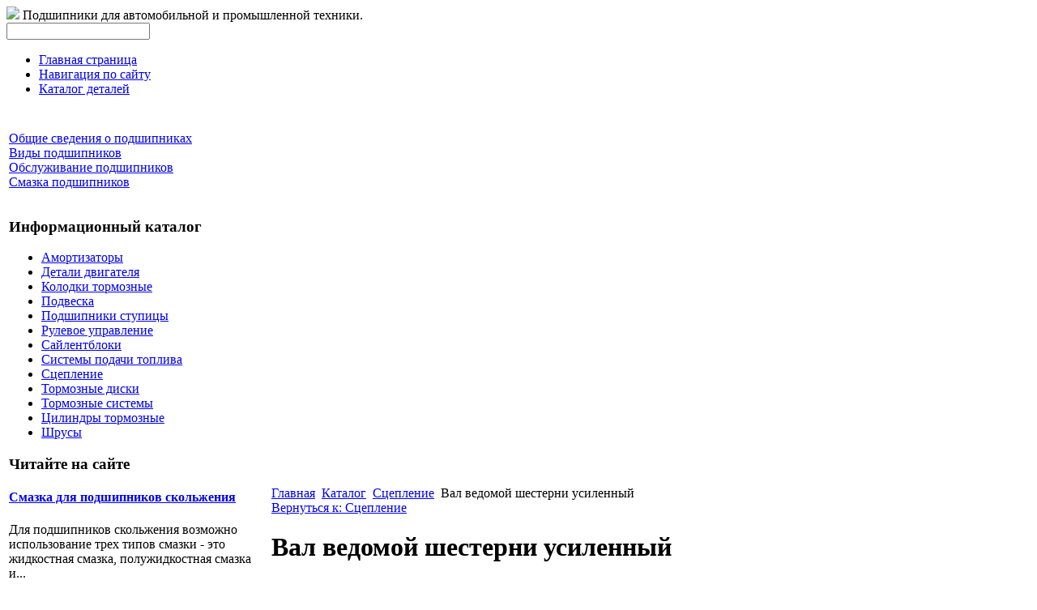

--- FILE ---
content_type: text/html; charset=utf-8
request_url: http://www.limex.ru/katalog/stseplenie/119191.html
body_size: 9915
content:
<!DOCTYPE html PUBLIC "-//W3C//DTD XHTML 1.0 Transitional//EN" 
"http://www.w3.org/TR/xhtml1/DTD/xhtml1-transitional.dtd">
	<html xmlns="http://www.w3.org/1999/xhtml" xml:lang="ru-ru" lang="ru-ru" >
<head>
  <base href="http://www.limex.ru/katalog/stseplenie/119191.html" />
  <meta http-equiv="content-type" content="text/html; charset=utf-8" />
  <meta name="keywords" content="Подшипники для автомобильной, подшипники промышленной техники, подшипники, комплекты для ремонта ступиц, подшипники для ступиц, манжеты, сальники, смазки, элементы крепления колес, крепления для подшипников, " />
    <meta name="title" content="Вал ведомой шестерни усиленный" />
  <meta name="description" content="Изготовление усиленных 'грибов' вызвано, тем, что данное место является слабым звеном в военном мосту УАЗа. При эксплуатации в тяжелых условиях запас прочности ведомого вала становится недостаточным для движения по" />
  <title>Сцепление : Вал ведомой шестерни усиленный</title>
  <link href="/katalog/stseplenie/119191.html" rel="canonical" />
  <link href="/templates/limex/favicon.ico" rel="shortcut icon" type="image/vnd.microsoft.icon" />
  <link rel="stylesheet" href="/components/com_virtuemart/assets/css/vmsite-ltr.css" type="text/css" />
  <link rel="stylesheet" href="/components/com_virtuemart/assets/css/facebox.css" type="text/css" />
  <link rel="stylesheet" href="/media/system/css/modal.css" type="text/css" />
  <link rel="stylesheet" href="/components/com_virtuemart/assets/css/jquery.fancybox-1.3.4.css" type="text/css" />
  <link rel="stylesheet" href="http://www.limex.ru/modules/mod_news_pro_gk4/interface/css/style.css" type="text/css" />
  <link rel="stylesheet" href="/modules/mod_accordion_menu/cache/146/3270b0e548c8856956ce8b83b9133cd9.css" type="text/css" />
  <link rel="stylesheet" href="/modules/mod_phoca_vm_category/assets/style.css" type="text/css" />
  <link rel="stylesheet" href="/modules/mod_phoca_vm_category/assets/custom.css" type="text/css" />
  <link rel="stylesheet" href="/cache/mod_universal_ajaxlivesearch_theme/96/style.css" type="text/css" />
  <style type="text/css">

.noscript div#offlajn-accordion-146-1-container dl.level1 dl{
  position: static;
}
.noscript div#offlajn-accordion-146-1-container dl.level1 dd.parent{
  height: auto !important;
  display: block;
  visibility: visible;
}

  </style>
  <script src="//ajax.googleapis.com/ajax/libs/jquery/1.6.4/jquery.min.js" type="text/javascript"></script>
  <script src="/components/com_virtuemart/assets/js/jquery.noConflict.js" type="text/javascript"></script>
  <script src="/components/com_virtuemart/assets/js/vmsite.js" type="text/javascript"></script>
  <script src="/components/com_virtuemart/assets/js/facebox.js" type="text/javascript"></script>
  <script src="/components/com_virtuemart/assets/js/vmprices.js" type="text/javascript"></script>
  <script src="/media/system/js/mootools-core.js" type="text/javascript"></script>
  <script src="/media/system/js/core.js" type="text/javascript"></script>
  <script src="/media/system/js/modal.js" type="text/javascript"></script>
  <script src="/components/com_virtuemart/assets/js/fancybox/jquery.fancybox-1.3.4.pack.js" type="text/javascript"></script>
  <script src="/media/system/js/mootools-more.js" type="text/javascript"></script>
  <script src="http://www.limex.ru/modules/mod_news_pro_gk4/interface/scripts/engine.js" type="text/javascript"></script>
  <script src="/modules/mod_accordion_menu/cache/146/f43be1a77012957b1c31a973e3627fe5.js" type="text/javascript"></script>
  <script src="/modules/mod_universal_ajaxlivesearch/engine/dojo.js" type="text/javascript"></script>
  <script src="https://ajax.googleapis.com/ajax/libs/dojo/1.5/dojo/dojo.xd.js" type="text/javascript"></script>
  <script src="/modules/mod_universal_ajaxlivesearch/engine/engine.js" type="text/javascript"></script>
  <script type="text/javascript">
//<![CDATA[ 
vmSiteurl = 'http://www.limex.ru/' ;
vmLang = '&amp;lang=ru' ;
Virtuemart.addtocart_popup = '1' ; 
vmCartText = ' %2$s x %1$s добавлен в Вашу корзину.' ;
vmCartError = 'Ошибка обновления корзины' ;
loadingImage = '/components/com_virtuemart/assets/images/facebox/loading.gif' ;
closeImage = '/components/com_virtuemart/assets/images/fancybox/fancy_close.png' ; 
usefancy = false;
//]]>

		window.addEvent('domready', function() {

			SqueezeBox.initialize({});
			SqueezeBox.assign($$('a.modal'), {
				parse: 'rel'
			});
		});
jQuery(document).ready(function() {
	jQuery("a[rel=vm-additional-images]").fancybox({
		"titlePosition" 	: "inside",
		"transitionIn"	:	"elastic",
		"transitionOut"	:	"elastic"
	});
	jQuery(".additional-images .product-image").click(function() {
		jQuery(".main-image img").attr("src",this.src );
		jQuery(".main-image img").attr("alt",this.alt );
		jQuery(".main-image a").attr("href",this.src );
		jQuery(".main-image a").attr("title",this.alt );
	}); 
});

accordionDojo.addOnLoad(accordionDojo, function(){
  var dojo = this;
  dojo.query('.noscript').removeClass('noscript');
  new AccordionMenu({
    node: dojo.byId('offlajn-accordion-146-1'),
    instance: 'offlajn-accordion-146-1',
    classPattern: /off-nav-[0-9]+/,
    mode: 'onclick', 
    interval: '500', 
    level: 1,
    easing:  dojo.fx.easing.cubicInOut,
    accordionmode:  1
  })
});

  dojo.addOnLoad(function(){
      var ajaxSearch = new AJAXSearch({
        node : dojo.byId('offlajn-ajax-search'),
        productsPerPlugin : 3,
        searchRsWidth : 250,
        resultElementHeight : 66,
        minChars : 2,
        searchBoxCaption : 'найти на сайте...',
        noResultsTitle : 'Результаты(0)',
        noResults : 'Ничего не найдено!',
        searchFormUrl : '/index.php',
        enableScroll : '1',
        showIntroText: '1',
        scount: '10',
        stext: 'No results found. Did you mean?',
        moduleId : '96',
        resultAlign : '0',
        targetsearch: '0',
        linktarget: '0',
        keypressWait: '500'
      })
    });
  </script>

<link rel="stylesheet" href="/templates/system/css/system.css" type="text/css" />
<link rel="stylesheet" href="/templates/system/css/general.css" type="text/css" />
<link rel="stylesheet" href="/templates/limex/css/template.css" type="text/css" />
<script type="text/javascript" src="http://www.limex.ru/modules/mod_virtuemart_magiczoomplus/core/utils.js"></script><!-- Magic Zoom Plus Joomla 1.7 with VirtueMart 2 module module version v4.4.47 [v1.2.22:v4.0.27] -->
<link type="text/css" href="http://www.limex.ru/modules/mod_virtuemart_magiczoomplus/core/magiczoomplus.css" rel="stylesheet" media="screen" />
<script type="text/javascript" src="http://www.limex.ru/modules/mod_virtuemart_magiczoomplus/core/magiczoomplus.js"></script>
<script type="text/javascript">
	MagicZoomPlus.options = {
		'expand-speed': 500,
		'restore-speed': -1,
		'expand-effect': 'back',
		'restore-effect': 'linear',
		'expand-align': 'screen',
		'expand-position': 'center',
		'expand-size': 'fit-screen',
		'background-color': '#000000',
		'background-opacity': 30,
		'background-speed': 200,
		'caption-speed': 250,
		'caption-position': 'bottom',
		'caption-height': 300,
		'caption-width': 300,
		'buttons': 'show',
		'buttons-position': 'auto',
		'buttons-display': 'previous, next, close',
		'loading-msg': 'Loading zoom...',
		'loading-opacity': 75,
		'slideshow-effect': 'dissolve',
		'slideshow-speed': 800,
		'z-index': 10001,
		'expand-trigger': 'click',
		'restore-trigger': 'auto',
		'expand-trigger-delay': 200,
		'opacity': 50,
		'zoom-width': 300,
		'zoom-height': 300,
		'zoom-position': 'right',
		'selectors-change': 'click',
		'selectors-mouseover-delay': 60,
		'smoothing-speed': 40,
		'zoom-distance': 15,
		'zoom-fade-in-speed': 200,
		'zoom-fade-out-speed': 200,
		'fps': 25,
		'loading-position-x': -1,
		'loading-position-y': -1,
		'x': -1,
		'y': -1,
		'show-title': false,
		'selectors-effect': 'false',
		'selectors-effect-speed': 400,
		'zoom-align': 'top',
		'zoom-window-effect': 'false',
		'selectors-class': '',
		'hint-text': 'Zoom',
		'hint-opacity': 75,
		'initialize-on': 'load',
		'hint-position': 'tl',
		'right-click': 'false',
		'disable-zoom': false,
		'disable-expand': false,
		'keep-thumbnail': false,
		'show-loading': false,
		'slideshow-loop': false,
		'keyboard': false,
		'keyboard-ctrl': false,
		'drag-mode': false,
		'always-show-zoom': false,
		'smoothing': false,
		'opacity-reverse': false,
		'click-to-activate': false,
		'click-to-deactivate': false,
		'preload-selectors-small': false,
		'preload-selectors-big': false,
		'zoom-fade': false,
		'move-on-click': false,
		'preserve-position': false,
		'fit-zoom-window': false,
		'entire-image': false,
		'hint': false,
		'pan-zoom': false,
		'caption-source': 'span'
	}
</script>
<!-- Magic Zoom Plus Joomla 1.7 with VirtueMart 2 module module version v4.4.47 [v1.2.22:v4.0.27] -->
<link type="text/css" href="http://www.limex.ru/modules/mod_virtuemart_magiczoomplus/core/magicscroll.css" rel="stylesheet" media="screen" />
<script type="text/javascript" src="http://www.limex.ru/modules/mod_virtuemart_magiczoomplus/core/magicscroll.js"></script>
<script type="text/javascript">MagicScroll.options = {}</script></head>
<body>
	<div id="osn">
	<div id="verh-in">
	<div id="logotip"><a href="/"><img src="/templates/limex/images/limex-logo.png" border="0"></a>
	Подшипники для автомобильной и промышленной техники.</div>
<div class="verh-mod">
    <div id="verh-menu"></div>
    	<div id="verh-mod-l">          
<div id="offlajn-ajax-search">
  <div class="offlajn-ajax-search-container">
  <form id="search-form" action="/component/search/" method="get" onSubmit="return false;">
    <div class="offlajn-ajax-search-inner">
            <input type="text" name="searchword" id="search-area" value="" autocomplete="off" />
        <input type="hidden" name="option" value="com_search" />
              <div id="search-area-close"></div>
      <div id="ajax-search-button"><div class="magnifier"></div></div>
      <div class="ajax-clear"></div>
    </div>
  </form>
  <div class="ajax-clear"></div>
  </div>
</div>
<div class="ajax-clear"></div>
</div>
</div>
	</div>
	
		<div id="glavnoe-menu">
<ul class="menu">
<li class="item-101"><a href="/" >Главная страница</a></li><li class="item-118"><a href="/navigatsiya-po-sajtu.html" >Навигация по сайту</a></li><li class="item-185"><a href="/katalog-detalej.html" >Каталог деталей</a></li></ul>
</div>
		<script type="text/javascript">
<!--
var _acic={dataProvider:10};(function(){var e=document.createElement("script");e.type="text/javascript";e.async=true;e.src="https://www.acint.net/aci.js";var t=document.getElementsByTagName("script")[0];t.parentNode.insertBefore(e,t)})()
//-->
</script><!--2668141661130--><div id='1xHI_2668141661130'></div>	<table>
	<tr>
	<td width="600px">
	

	</td>
	<td width="400px"></td>
	<tr>
	</table>
    <table>
    <tr>
	<td width="320"><div id="side-mod-left">		<div class="moduletable">
					<div class="noscript">
<div id="offlajn-accordion-146-1-container">
  <div class="offlajn-accordion-146-1-container-inner">
        <div style="overflow: hidden; position: relative;">
    <dl id="offlajn-accordion-146-1" class="level1">
  <dt class="level1 off-nav-119 notparent   first">
    <span class="inner">
      <a href="/obshchie-svedeniya-o-podshipnikakh.html"><span>Общие сведения о подшипниках</span></a>    </span>
  </dt>
  <dd class="level1 off-nav-119 notparent   first">
      </dd>
    <dt class="level1 off-nav-132 notparent  ">
    <span class="inner">
      <a href="/vidy-podshipnikov.html"><span>Виды подшипников</span></a>    </span>
  </dt>
  <dd class="level1 off-nav-132 notparent  ">
      </dd>
    <dt class="level1 off-nav-182 notparent  ">
    <span class="inner">
      <a href="/obsluzhivanie-podshipnikov.html"><span>Обслуживание подшипников</span></a>    </span>
  </dt>
  <dd class="level1 off-nav-182 notparent  ">
      </dd>
    <dt class="level1 off-nav-183 notparent   last">
    <span class="inner">
      <a href="/smazka-podshipnikov.html"><span>Смазка подшипников</span></a>    </span>
  </dt>
  <dd class="level1 off-nav-183 notparent   last">
      </dd>
  </dl>
    </div>
  </div>
</div></div>
		</div>
			<div class="moduletable">
					<h3>Информационный каталог</h3>
					<div id="pvmc-wrap">

<ul id="pvmc-menu">
<div class="blk"><div class="pvmc-submenu-img"><a href="/katalog/amortizatory.html" ><img alt="" src="/images/stories/virtuemart/category/resized/amortisatori_110x110.jpg" /></a></div><li class="level0"><a  href="/katalog/amortizatory.html" >Амортизаторы</a>
</div></li>
<div class="blk"><div class="pvmc-submenu-img"><a href="/katalog/detali-dvigatelya.html" ><img alt="" src="/images/stories/virtuemart/category/resized/dvigateli_110x110.jpg" /></a></div><li class="level0"><a  href="/katalog/detali-dvigatelya.html" >Детали двигателя</a>
</div></li>
<div class="blk"><div class="pvmc-submenu-img"><a href="/katalog/kolodki-tormoznye.html" ><img alt="" src="/images/stories/virtuemart/category/resized/tormoznie-kolodki_110x110.png" /></a></div><li class="level0"><a  href="/katalog/kolodki-tormoznye.html" >Колодки тормозные</a>
</div></li>
<div class="blk"><div class="pvmc-submenu-img"><a href="/katalog/podveska.html" ><img alt="" src="/images/stories/virtuemart/category/resized/podveska_110x110.jpg" /></a></div><li class="level0"><a  href="/katalog/podveska.html" >Подвеска</a>
</div></li>
<div class="blk"><div class="pvmc-submenu-img"><a href="/katalog/podshipniki-stupitsy.html" ><img alt="" src="/images/stories/virtuemart/category/resized/podshipniki-stupici_110x110.jpg" /></a></div><li class="level0"><a  href="/katalog/podshipniki-stupitsy.html" >Подшипники ступицы</a>
</div></li>
<div class="blk"><div class="pvmc-submenu-img"><a href="/katalog/rulevoe-upravlenie.html" ><img alt="" src="/images/stories/virtuemart/category/resized/rulevoe_110x110.jpg" /></a></div><li class="level0"><a  href="/katalog/rulevoe-upravlenie.html" >Рулевое управление</a>
</div></li>
<div class="blk"><div class="pvmc-submenu-img"><a href="/katalog/sajlentbloki.html" ><img alt="" src="/images/stories/virtuemart/category/resized/sailentbloki_110x110.jpg" /></a></div><li class="level0"><a  href="/katalog/sajlentbloki.html" >Сайлентблоки</a>
</div></li>
<div class="blk"><div class="pvmc-submenu-img"><a href="/katalog/sistemy-podachi-topliva.html" ><img alt="" src="/images/stories/virtuemart/category/resized/sistemi-podachi-topliva_110x110.jpg" /></a></div><li class="level0"><a  href="/katalog/sistemy-podachi-topliva.html" >Системы подачи топлива</a>
</div></li>
<div class="blk"><div class="pvmc-submenu-img"><a href="/katalog/stseplenie.html" ><img alt="" src="/images/stories/virtuemart/category/resized/szeplenie_110x110.jpg" /></a></div><li class="level0"><a  href="/katalog/stseplenie.html" >Сцепление</a>
</div></li>
<div class="blk"><div class="pvmc-submenu-img"><a href="/katalog/tormoznye-diski.html" ><img alt="" src="/images/stories/virtuemart/category/resized/tormosnie-diski_110x110.jpg" /></a></div><li class="level0"><a  href="/katalog/tormoznye-diski.html" >Тормозные диски</a>
</div></li>
<div class="blk"><div class="pvmc-submenu-img"><a href="/katalog/tormoznye-sistemy.html" ><img alt="" src="/images/stories/virtuemart/category/resized/tormosnie-sistemi_110x110.jpg" /></a></div><li class="level0"><a  href="/katalog/tormoznye-sistemy.html" >Тормозные системы</a>
</div></li>
<div class="blk"><div class="pvmc-submenu-img"><a href="/katalog/tsilindry-tormoznye.html" ><img alt="" src="/images/stories/virtuemart/category/resized/cilindri-tormosmie_110x110.jpg" /></a></div><li class="level0"><a  href="/katalog/tsilindry-tormoznye.html" >Цилиндры тормозные</a>
</div></li>
<div class="blk"><div class="pvmc-submenu-img"><a href="/katalog/shrusy.html" ><img alt="" src="/images/stories/virtuemart/category/resized/shrus_110x110.jpg" /></a></div><li class="level0"><a  href="/katalog/shrusy.html" >Шрусы</a>
</div></li>
</ul>

</div><div style="margin-bottom: 10px;clear:both;"> </div>      
		</div>
			<div class="moduletable">
					<h3>Читайте на сайте</h3>
						<div class="nspMain nspFs100" id="nsp-nsp_172" style="width:100%;">
					<div class="nspArts bottom" style="width:100%;">
								
														<div class="nspArt" style="width:100%!important;"><div style="padding:0 5px 5px 0"><h4 class="nspHeader tleft fnone"><a href="/smazka-podshipnikov/smazka-dlya-podshipnikov-skolzheniya.html" title="Смазка для подшипников скольжения">Смазка для подшипников скольжения</a></h4><p class="nspText tleft fleft">Для подшипников скольжения возможно использование трех типов смазки - это жидкостная смазка, полужидкостная смазка и...</p><p class="nspInfo  tleft fleft"></p><a class="readon  fright" href="/smazka-podshipnikov/smazka-dlya-podshipnikov-skolzheniya.html">Подробнее&#160;&#187;</a></div></div>
														<div class="nspArt" style="width:100%!important;"><div style="padding:0 5px 5px 0"><h4 class="nspHeader tleft fnone"><a href="/smazka-podshipnikov/gidrodinamicheskaya-smazka-podshipnika.html" title="Гидродинамическая смазка подшипника">Гидродинамическая смазка подшипника</a></h4><p class="nspText tleft fleft">Гидродинамическая смазка - это особый механизм подачи масла в подшипник, способный обеспечить прочную и достаточную...</p><p class="nspInfo  tleft fleft"></p><a class="readon  fright" href="/smazka-podshipnikov/gidrodinamicheskaya-smazka-podshipnika.html">Подробнее&#160;&#187;</a></div></div>
														<div class="nspArt" style="width:100%!important;"><div style="padding:0 5px 5px 0"><h4 class="nspHeader tleft fnone"><a href="/obshchie-svedeniya-o-podshipnikakh/podshipniki-odin-iz-vazhnejshikh-elementov-v-avtotransporte.html" title="Подшипники - один из важнейших элементов в автотранспорте">Подшипники - один из важнейших элементов в автотранспорте</a></h4><p class="nspText tleft fleft">Не смотря на свою кажущуюся незаметность с точки зрения обывателя, подшипник является одной из ключевых...</p><p class="nspInfo  tleft fleft"></p><a class="readon  fright" href="/obshchie-svedeniya-o-podshipnikakh/podshipniki-odin-iz-vazhnejshikh-elementov-v-avtotransporte.html">Подробнее&#160;&#187;</a></div></div>
														<div class="nspArt" style="width:100%!important;"><div style="padding:0 5px 5px 0"><h4 class="nspHeader tleft fnone"><a href="/obshchie-svedeniya-o-podshipnikakh/obshchaya-klassifikatsiya-podshipnikov.html" title="Общая классификация подшипников">Общая классификация подшипников</a></h4><p class="nspText tleft fleft">Классифицировать подшипники можно по нескольким признакам. При чем у каждого класса есть свои подклассы. В...</p><p class="nspInfo  tleft fleft"></p><a class="readon  fright" href="/obshchie-svedeniya-o-podshipnikakh/obshchaya-klassifikatsiya-podshipnikov.html">Подробнее&#160;&#187;</a></div></div>
														<div class="nspArt" style="width:100%!important;"><div style="padding:0 5px 5px 0"><h4 class="nspHeader tleft fnone"><a href="/vidy-podshipnikov/raznovidnosti-sharikovykh-podshipnikov.html" title="Разновидности шариковых подшипников">Разновидности шариковых подшипников</a></h4><p class="nspText tleft fleft">Среди многообразия подшипников качения наиболее распространенным является шариковый подшипник (шарикоподшипник). Области его применения обширны и...</p><p class="nspInfo  tleft fleft"></p><a class="readon  fright" href="/vidy-podshipnikov/raznovidnosti-sharikovykh-podshipnikov.html">Подробнее&#160;&#187;</a></div></div>
														<div class="nspArt" style="width:100%!important;"><div style="padding:0 5px 5px 0"><h4 class="nspHeader tleft fnone"><a href="/vidy-podshipnikov/preimushchestva-podshipnikov-kacheniya.html" title="Преимущества подшипников качения">Преимущества подшипников качения</a></h4><p class="nspText tleft fleft">Подшипники качения отличаются наличием тел качения между шейкой вала либо оси и опорной поверхностью. По...</p><p class="nspInfo  tleft fleft"></p><a class="readon  fright" href="/vidy-podshipnikov/preimushchestva-podshipnikov-kacheniya.html">Подробнее&#160;&#187;</a></div></div>
					
			</div>
					</div>

<script type="text/javascript">
//<![CDATA[
try {$Gavick;}catch(e){$Gavick = {};};
$Gavick["nsp-nsp_172"] = {
	"animation_speed": 400,
	"animation_interval": 5000,
	"animation_function": Fx.Transitions.Expo.easeIn,
	"news_column": 1,
	"news_rows": 6,
	"links_columns_amount": 0,
	"links_amount": 0,
	"counter_text": '<strong>Страница:</strong>'
};
//]]>
</script>			</div>
	
	</div>
	</td>
	<td width="700">
		<div id="seredina">
		<div id="krochki">
<div class="breadcrumbs">
<a href="/" class="pathway">Главная</a> <img src="/media/system/images/arrow.png" alt=""  /> <a href="/katalog.html" class="pathway">Каталог</a> <img src="/media/system/images/arrow.png" alt=""  /> <a href="/katalog/stseplenie.html" class="pathway">Сцепление</a> <img src="/media/system/images/arrow.png" alt=""  /> <span>Вал ведомой шестерни усиленный</span></div>
</div>
    	
<div id="system-message-container">
</div>
    	
<div class="productdetails-view productdetails">

    
		<div class="back-to-category">
    	<a href="/katalog/stseplenie.html" class="product-details" title="Сцепление">Вернуться к: Сцепление</a>
	</div>

        <h1>Вал ведомой шестерни усиленный</h1>
    
    
    
    
    
    <div>
	<div class="width60 floatleft">
<div class="main-image">

	<script type="text/javascript">MagicScroll.extraOptions.MagicToolboxSelectors11919 = {'direction':'right'};</script> <!-- Begin magiczoomplus --> <div class="MagicToolboxContainer" style="width: 200px">     <a style="margin:0 auto;" class="MagicZoomPlus" id="MagicZoomPlusImage11919" href="http://www.limex.ru/images/stories/virtuemart/product/pic_542e935e33665.jpg" rel="zoom-width:250;zoom-height:250;keep-thumbnail:true;opacity-reverse:true;zoom-fade:true;smoothing:true;pan-zoom:true;preload-selectors-small:true;preload-selectors-big:true;selectors-change:click;"><img src="http://www.limex.ru/images/stories/virtuemart/product/resized/magictoolbox_cache/5101ee6c70a1d7e646f8f1c67cbd3f81/1/1/11919/thumb200x200/6ec2de1646a295c5aa862f2833e03e2e.jpg" alt="" /></a>              <div id="MagicToolboxSelectors11919" class="MagicToolboxSelectorsContainer" style="margin-top: 5px">         <a style="margin-bottom: 1px; margin-right: 1px" href="http://www.limex.ru/images/stories/virtuemart/product/pic_542e935e33665.jpg" rel="zoom-id: MagicZoomPlusImage11919;caption-source: a:title;zoom-width:250;zoom-height:250;keep-thumbnail:true;opacity-reverse:true;zoom-fade:true;smoothing:true;pan-zoom:true;preload-selectors-small:true;preload-selectors-big:true;selectors-change:click;;" rev="http://www.limex.ru/images/stories/virtuemart/product/resized/magictoolbox_cache/5101ee6c70a1d7e646f8f1c67cbd3f81/1/1/11919/thumb200x200/6ec2de1646a295c5aa862f2833e03e2e.jpg"><img src="http://www.limex.ru/images/stories/virtuemart/product/resized/magictoolbox_cache/5101ee6c70a1d7e646f8f1c67cbd3f81/1/1/11919/selector50x50/6ec2de1646a295c5aa862f2833e03e2e.jpg" alt="" /></a>        <div style="clear: both"></div>     </div>                  <div>             </div>     </div> <!-- End magiczoomplus --> <span class="vm-img-desc">pic_542e935e33665.jpg</span>
	 <div class="clear"></div>
</div>
	</div>

	<div class="width40 floatright">
	    <div class="spacer-buy-area">

		
		<div class="product-price" id="productPrice11919">
	<strong></strong><span class="price-crossed" ></span></div>

		
<div class="addtocart-area">

	<form method="post" class="product js-recalculate" action="/katalog.html">
		<input name="quantity" type="hidden" value="1" />
				<input type="hidden" name="option" value="com_virtuemart"/>

	</form>
	<div class="clear"></div>
</div>

		

		
	    </div>
	</div>
	<div class="clear"></div>
    </div>

	
	        <div class="product-description">
	    	<span class="title">Описание</span>
	<p>Изготовление усиленных "грибов" вызвано, тем, что данное место является слабым звеном в военном мосту УАЗа. При эксплуатации в тяжелых условиях запас прочности ведомого вала становится недостаточным для движения по тяжелому грунту. Происходит сворачивание шлицевого соединения вала.<br><br>В усиленных "грибах" изменена конструкция:<br>• Данные "грибы", изготавливаются из более качественной стали, с более высоком пределом прочности (сигма текучести 140кг/мм).<br>• Применён эвальвентный шлиц малого модуля в результате чего действующий диаметр вала увеличился на 10%. При увеличение действующего диаметра прочность вала (максимально передаваемый момент при котором не происходит разрушение) возрастает в кубической зависимости.<br>В результате данных решений максимальный момент передаваемый валом ведомой шестерни без разрушения возрос на 25 – 30 %.<br><br>В продаже имеются комплекты валов как для заднего моста, так и для переднего моста в комплекте с хабами, производства ARB, либо переходными шестеренками для каждой модели хаба.</p>        </div>
	
    

</div>
<noindex><script type="text/javascript" src="//yandex.st/share/share.js" charset="utf-8"></script>
<div class="yashare-auto-init" data-yashareL10n="ru" data-yashareType="none" data-yashareQuickServices="yaru,vkontakte,facebook,twitter,odnoklassniki,moimir,lj,moikrug,gplus"></div> </noindex>
    	<div class="mod-sts"></div>
    	</div>
    	</td>
		</div>
	</td>
		</tr>
		</table>
		<div class="mod-sts" id="us6"></div>
<div id="pod-mod">
		<div id="nis">
		<div class="pod-left">		<div class="moduletable">
					<h3>Свежие статьи на сайте</h3>
					<ul class="latestnews">
	<li>
		<a href="/smazka-podshipnikov/smazka-dlya-podshipnikov-kacheniya.html">
			Смазка для подшипников качения</a>
	</li>
	<li>
		<a href="/smazka-podshipnikov/smazka-podshipnika-v-puskovye-periody.html">
			Смазка подшипника в пусковые периоды</a>
	</li>
	<li>
		<a href="/smazka-podshipnikov/gidrodinamicheskaya-smazka-podshipnika.html">
			Гидродинамическая смазка подшипника</a>
	</li>
	<li>
		<a href="/smazka-podshipnikov/smazka-dlya-podshipnikov-skolzheniya.html">
			Смазка для подшипников скольжения</a>
	</li>
	<li>
		<a href="/smazka-podshipnikov/dlya-chego-nuzhna-smazka-podshipnikam.html">
			Для чего нужна смазка подшипникам</a>
	</li>
</ul>
		</div>
	</div>
		<div class="pod-center">		<div class="moduletable">
					<h3>Наиболее читаемые статьи</h3>
					<ul class="mostread">
	<li>
		<a href="/obshchie-svedeniya-o-podshipnikakh/podshipniki-odin-iz-vazhnejshikh-elementov-v-avtotransporte.html">
			Подшипники - один из важнейших элементов в автотранспорте</a>
	</li>
	<li>
		<a href="/obsluzhivanie-podshipnikov/obshchie-svedeniya-po-ukhodu-za-podshipnikami.html">
			Общие сведения по уходу за подшипниками</a>
	</li>
	<li>
		<a href="/smazka-podshipnikov/smazka-dlya-podshipnikov-kacheniya.html">
			Смазка для подшипников качения</a>
	</li>
	<li>
		<a href="/obshchie-svedeniya-o-podshipnikakh/nemnogo-istorii-izobretenie-podshipnika.html">
			Немного истории - изобретение подшипника</a>
	</li>
	<li>
		<a href="/vidy-podshipnikov/osobennosti-igolchatykh-podshipnikov.html">
			Особенности игольчатых подшипников</a>
	</li>
</ul>
		</div>
	</div>
    	<div class="pod-right">		<div class="moduletable">
					<h3>Обзорная информация</h3>
						<div class="nspMain nspFs100" id="nsp-nsp_175" style="width:100%;">
					<div class="nspArts bottom" style="width:100%;">
								
														<div class="nspArt" style="width:100%!important;"><div style="padding:0 10px 5px 0"><h4 class="nspHeader tleft fnone"><a href="/katalog/podshipniki-stupitsy/130051.html" title="Audi A4 / Ауди А4 95-97 Подшипник ступицы задний">Audi A4 / Ауди А4 95-97 Подшипник ступицы задний</a></h4><a href="/katalog/podshipniki-stupitsy/130051.html"><img class="nspImage tleft fleft" src="http://www.limex.ru/images/stories/virtuemart/product/pic_542ec0de5c7bd.jpg" alt="Audi A4 / Ауди А4 95-97 Подшипник ступицы задний" style="width:80px;height:80px;margin:6px 4px 0 0;"  /></a><p class="nspText tleft fleft">Неоригинал В ремкомплект входит два подшипника, сальник, гайки
             
      </p><p class="nspInfo  tleft fleft"></p><a class="readon  fright" href="/katalog/podshipniki-stupitsy/130051.html">Подробнее&#160;&#187;</a></div></div>
					
			</div>
					</div>

<script type="text/javascript">
//<![CDATA[
try {$Gavick;}catch(e){$Gavick = {};};
$Gavick["nsp-nsp_175"] = {
	"animation_speed": 400,
	"animation_interval": 5000,
	"animation_function": Fx.Transitions.Expo.easeIn,
	"news_column": 1,
	"news_rows": 1,
	"links_columns_amount": 0,
	"links_amount": 0,
	"counter_text": '<strong>Страница:</strong>'
};
//]]>
</script>			</div>
	</div>

<div class="clr"></div>

			<div id="copy">Copyright &copy; Подшипники для автомобильной и промышленной техники.</br>
    <noindex><!--LiveInternet counter--><script type="text/javascript"><!--
document.write("<a href='http://www.liveinternet.ru/click' "+
"target=_blank><img src='//counter.yadro.ru/hit?t26.15;r"+
escape(document.referrer)+((typeof(screen)=="undefined")?"":
";s"+screen.width+"*"+screen.height+"*"+(screen.colorDepth?
screen.colorDepth:screen.pixelDepth))+";u"+escape(document.URL)+
";"+Math.random()+
"' alt='' title='LiveInternet: показано число посетителей за"+
" сегодня' "+
"border='0' width='88' height='15'><\/a>")
//--></script><!--/LiveInternet--></noindex>
</br>

	</div>
</div>
	</div>
</body>

</html>